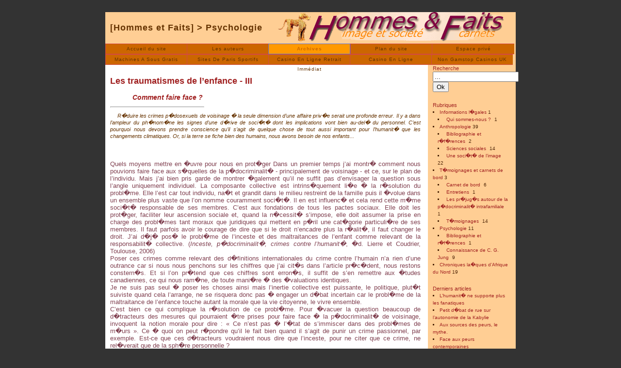

--- FILE ---
content_type: text/html; charset=utf-8
request_url: https://www.hommes-et-faits.com/Dial/spip_article152.html
body_size: 16804
content:
<!DOCTYPE html PUBLIC "-//W3C//DTD XHTML 1.0 Transitional//EN" "http://www.w3.org/TR/xhtml1/DTD/xhtml1-transitional.dtd"><html xmlns="http://www.w3.org/1999/xhtml" lang="fr"><head>
	<title>[Hommes et Faits] Les traumatismes de l&#39;enfance - III</title>
	<link rel="canonical" href="https://hommes-et-faits.com/Dial/spip_article152.html" />
	<!-- Balises META pour les moteurs de recherche -->
	<meta http-equiv="Content-Type" content="text/html; charset=iso-8859-1"/>
	<meta name="Description" content="Il y a dans l�ampleur du ph�nom�ne p�dosexuel les signes d�une d�rive de soci�t� dont les implications vont bien au-del� du personnel. nous devons prendre conscience qu�il s�agit de quelque chose de tout aussi important pour l�humanit� que les changements climatiques. Et si la terre se fiche bien des humains, nous avons besoin de nos enfants..."/>
	<meta name="Keywords" content=" inceste,p�dophilie,p�docriminalit�,Kieser l Baz, Serge Garde, Vincent Caux,traumatismes,pervers,narcissique,criminologie,AIVI,enfance en danger "/>
	<meta name="Author" content=" Illel Kieser �l Baz "/>	
	<style type="text/css" media="screen">@import "../Dial/maiis/styles/styles.css";</style>
	<style type="text/css" media="print">@import "../Dial/maiis/styles/impression.css";</style>
	<link rel="alternate" type="application/rss+xml" title="Syndiquer tout le site" href="../Dial/backend.html"/>
	<link rel="shortcut icon" type="image/gif" href="../Dial/maiis/images/icon.gif"/>
	<link rel="accueil" title="Retour � la page d&#39;accueil" href="/sommaire.php3"/>
<script type="text/javascript" src="../snap_shots.js"></script></head>

<!-- sur serveur http -->
<body id="articles">
<div id="page">
	<div id="entete">
		<a href="../Dial.html" title="Hommes et Faits">[Hommes et Faits]</a> &gt; <a href="../Dial/spip_rubrique5.html" title="Psychologie au sens large. Tout ce qu�il faut pour comprendre l��tre humain">Psychologie</a>
	</div>
<!-- fin entete -->	
	<div id="menu">
		<ul>
			<li id="menu_accueil"><a href="../Dial.html" title="Hommes et Faits">Accueil du site</a></li>
			<li id="menu_breves"><a href="../Dial/lesauteurs.html" title="Biographie des auteurs">Les auteurs</a></li>
			<li id="menu_articles"><a href="../index_0.html" title="Archives de l&#39;ancienne interface" target="_blank">Archives</a></li>
			<li id="menu_rubriques"><a href="../Dial/leplan.html" title="Plan g�n�ral du site">Plan du site</a></li>
			<li id="menu_espace_prive"><a href="../Dial/ecrire.html" title="Espace priv�">Espace privé</a></li>
		<li><a href="https://www.lagazette-dgi.com/">Machines A Sous Gratis</a></li><li><a href="https://www.cityscoot.eu/">Sites De Paris Sportifs</a></li><li><a href="https://www.infoenergie-occitanie.org/">Casino En Ligne Retrait Immédiat</a></li><li><a href="https://www.alliance-francaise-des-designers.org/">Casino En Ligne</a></li><li><a href="https://www.bapca.org.uk/">Non Gamstop Casinos UK</a></li></ul>
	</div><!-- fin menu -->
	<div id="contenu_principal">
		<div class="article">
			<h1><a href="../Dial/spip_article152.html">Les traumatismes de l’enfance - III</a></h1>
			<h2>Comment faire face ?</h2>
			<!--<h4>lundi 14 décembre 2009 par <a href="../Dial/auteur_id_auteur_7.html">Illel Kieser ’l Baz</a></h4>-->
			<hr width="30%" align="left"/>
			<div class="chapo">R�duire les crimes p�dosexuels de voisinage � la seule dimension d’une affaire priv�e serait une profonde erreur. Il y a dans l’ampleur du ph�nom�ne les signes d’une d�rive de soci�t� dont les implications vont bien au-del� du personnel. C’est pourquoi nous devons prendre conscience qu’il s’agit de quelque chose de tout aussi important pour l’humanit� que les changements climatiques. Or, si la terre se fiche bien des humains, nous avons besoin de nos enfants...</div>
			<div class="texte"><p class="spip"><br/><br/>
Quels moyens mettre en �uvre pour nous en prot�ger
Dans un premier temps j’ai montr� comment nous pouvions faire face aux s�quelles de la p�docriminalit� - principalement de voisinage - et ce, sur le plan de l’individu. Mais j’ai bien pris garde de montrer �galement qu’il ne suffit pas d’envisager la question sous l’angle uniquement individuel. La composante collective est intrins�quement li�e � la r�solution du probl�me. Elle l’est car tout individu, na�t et grandit dans le milieu restreint de la famille puis il �volue dans un ensemble plus vaste que l’on nomme couramment soci�t�. Il en est influenc� et cela rend cette m�me soci�t� responsable de ses membres. C’est aux fondations de tous les pactes sociaux. Elle doit les prot�ger, faciliter leur ascension sociale et, quand la n�cessit� s’impose, elle doit assumer la prise en charge des probl�mes tant moraux que juridiques qui mettent en p�ril une cat�gorie particuli�re de ses membres. Il faut parfois avoir le courage de dire que si le droit n’encadre plus la r�alit�, il faut changer le droit. J’ai d�j� pos� le probl�me de l’inceste et des maltraitances de l’enfant comme relevant de la responsabilit� collective. (<i class="spip">Inceste, p�docriminalit�, crimes contre l’humanit�</i>, �d. Lierre et Coudrier, Toulouse, 2006) 
<br/>
Poser ces crimes comme relevant des d�finitions internationales du crime contre l’humain n’a rien d’une outrance car si nous nous penchons sur les chiffres que j’ai cit�s dans l’article pr�c�dent, nous restons constern�s. Et si l’on pr�tend que ces chiffres sont erron�s, il suffit de s’en remettre aux �tudes canadiennes, ce qui nous ram�ne, de toute mani�re � des �valuations identiques.
<br/>
Je ne suis pas seul � poser les choses ainsi mais l’inertie collective est puissante, le politique, plut�t suiviste quand cela l’arrange, ne se risquera donc pas � engager un d�bat incertain car le probl�me de la maltraitance de l’enfance touche autant la morale que la vie citoyenne, le vivre ensemble.
<br/>
C’est bien ce qui complique la r�solution de ce probl�me. Pour �vacuer la question beaucoup de d�tracteurs des mesures qui pourraient �tre prises pour faire face � la p�docriminalit� de voisinage, invoquent la notion morale pour dire : « Ce n’est pas � l’�tat de s’immiscer dans des probl�mes de m�urs ». Ce � quoi on peut r�pondre qu’il le fait bien quand il s’agit de punir un crime passionnel, par exemple. Est-ce que ces d�tracteurs voudraient nous dire que l’inceste, pour ne citer que ce crime, ne rel�verait que de la sph�re personnelle ?
<br/>
Pr�cis�ment depuis deux ou trois si�cles les probl�mes d’inceste et de maltraitance de l’enfant se r�glaient en famille sous l’�gide du <i class="spip">Pater familias</i>...
<br/>
Peut-on, un instant consentir � voir qu’il s’agit l� d’un archa�sme indigne d’une soci�t� moderne.</p>
<h2>C — 1 — Du point de vue de la victime</h2>
Faire face � la p�docriminalit� c’est d’abord se placer du point de vue de la victime et du m�me coup faire l’inventaire des d�g�ts caus�s par cette criminalit�. S’en tenir aux chiffres et donn�es de la chancellerie pour situer le probl�me rel�ve de l’imposture et de l’escroquerie intellectuelle.<br/>
<p class="spip">Nous devons d�j� d�finir cliniquement ce que sont les pr�dations sexuelles, incestueuses et celles r�sultant d’un acte barbare ou des pulsions d’un pervers � l’aff�t.
<br/>
Les d�finitions actuelles qui reposent sur une distinction archa�que entre viol et attouchement sont totalement d�pass�es. Et ce n’est pas l’inscription r�cente de l’inceste comme crime qui changera les mentalit�s, car les mentalit�s, c�t� enqu�teur, c�t� juge voire c�t� expert demeurent ant�diluviennes. Elles masquent mal leur appartenance � l’id�e d’une <i class="spip">patria potesta</i>, cette supr�matie absolue du p�re sur l’ensemble de la famille. En apart�, il est inconcevable que l’on pose � une adolescente viol�e la question suivante : « comment �tais-tu habill�e ! » (Le tutoiement est de rigueur)<br/>
D’embl�e, � part quelques rares exceptions - des enqu�teurs remarquables, form�s et diligents — la parole de la victime est mise en question. La recherche de la preuve semble incontournable, preuve de l�sions physiques, bien entendu. Comme si la l�sion psychique �tait une illusion, un phantasme. � l’heure o� l’on introduit la r�alit� du harc�lement au travail, preuve qu’une l�sion psychique peut �tre prise en consid�ration, comment ignorer l’existence de l�sions � vie chez les victimes de p�docriminels ?<br/>
Il faut convenir que rares sont les cliniciens form�s au d�pistage des ces traces d’un traumatisme produit dans la petite enfance.
Premier pas � franchir : former des cliniciens, approfondir nos recherche et nos connaissance en victimologie.<br/><br/></p>
<p class="spip">Ce vide clinique ne doit pas emp�cher de faire un inventaire national des victimes d’inceste, de viol commis dans l’enfance par des proches.
On demeure constern� devant cette b�ance. Pas un sociologue n’a �t� assez influent pour imposer une enqu�te globale. A-t-on peur d’avance de la v�rit� qui �clatera au grand jour ?<br/><br/></p>
<p class="spip">Dans la perspective d’un approfondissement de nos connaissances en victimologie, il convient �galement de diff�rencier les diff�rents facteurs de toxicit� et de perversit� li�s � la p�docriminalit�. (J’y inclus la p�docriminalit� sur internet qui semble tant fasciner nos �diles)<br/><br/></p>
<p class="spip">Partant de ces premiers �l�ments de connaissance, il faudrait alors �tudier de pr�s l’impact � court et long terme de la toxicit� des traumatismes de l’enfance, �valuer le co�t social de cet impact. Je crois savoir qu’Aude Fievet a pos� les premiers �l�ments qui pourraient servir � cette �valuation. Je n’ai pas eu connaissance de ses travaux finalis�s.
<br/>
Enfin, sans nullement porter atteinte � notre fiert� nationale ou europ�enne, des missions aux USA et au Canada pourraient nous aider � rattraper le retard consid�rable en la mati�re : connaissance de la victime et de ses besoins, connaissance des p�docriminels et de leurs modes op�ratoires. Notre sentiment primaire antiam�ricain constitue certes un frein consid�rable mais n’est-il pas temps de voir les choses autrement ?</p>
<h2>C — 2 — Du point de vue du pr�dateur</h2>
Bri�vement, dire qu’en criminologie, nous connaissons mal la personnalit� des pr�dateurs p�dosexuels de voisinage. M�me sur continent Nord-am�ricain, il n’existe pas r�ellement d’�tude approfondie qui nous permette d’approcher ces personnalit�s complexes.
En France, il nous manque d�j� la possibilit� d’acc�s aux personnes d�j� condamn�es. Ce vide laisse trop souvent la place � des rumeurs et � des pr�jug�s qui sont pr�judiciables � la cause des victimes. En effet, si nous avons connaissance de la personnalit� et du mode op�ratoire du pr�dateur il nous est plus facile de rendre cr�dible des t�moignages de victimes. L’agir des ces personnalit�s est si bien adapt� aux circonstances qu’il parvient � duper les experts et, par suite, les juges eux-m�mes.<br/>
(J’ai apport� une contribution � la connaissance des pr�dateurs p�dosexuels. On en retrouvera les premiers �l�ments dans deux articles : <br/>
<a href="http://is.gd/58N23" class="spip_out"><i class="spip">Les pr�dateurs sexuels, typologie et classement</i></a>, http://is.gd/58N23 et
<a href="http://is.gd/58N7o" class="spip_out"><i class="spip">Psychopathe, narcissique, d�sordre de la personnalit� et troubles de l’identit� sexuelle, quelques mises au point</i></a>, http://is.gd/58N7o)
<br/><br/>
Nous devons aussi engager des recherches pour jeter les bases d’une pr�vention de la criminalit� p�dosexuelle, � sa source. C’est dans la fin de l’enfance et au d�but de l’adolescence que se fixent les �l�ments qui se traduiront plus tard par des passages � l’acte � la malfaisance certaine. Nous ne savons rien ou presque de ce monde, celui au sein duquel, dans le secret des fantasmes de quelques adolescents, vont prendre forme des pulsions criminelles, alors que chez d’autres rien ne se passera. <br/>
Si nous entreprenons des actions de pr�vention aupr�s des parents et des enfants, celles-ci doivent s’articuler � des actions identiques, en amont, qui permettraient � de jeunes adolescents de faire face � des fantasmes inqui�tants. (L’existence, en soi, de fantasmes p�dosexuels n’est pas signe d’une tendance du m�me nom, la r�alit� psychique est plus complexe)<br/>
La pr�vention qui consisterait uniquement � mettre en garde les enfants contre les pr�dations, sur Internet, � l’�cole ou en famille, loin de s’av�rer pertinente � court terme, peut devenir contre performante car elle pourrait accentuer le sentiment d’ins�curit�, lequel est d�j� un fait marquant de nos soci�t�s.<br/>
Peut-on transmettre ce sentiment d’ins�curit� globale � nos enfants ?
De m�me, comment faire quand le pr�dateur est lui-m�me aux avant postes, � surveiller toutes les informations qui viendraient perturber le contr�le qu’il exerce sur son entourage ?<br/>
Je ne dis pas que ces actions sont vaines. Elles le seraient si elles n’�taient pas compl�t�es par des actions, en amont, aupr�s des criminels eux-m�mes mais aussi, l� ou naissent les comportements criminels.<br/>
Mais comment faire quand la tendance g�n�rale est de d�pister les comportements criminels au plus t�t. D�s la maternelle, pour certains ?
Sortir de la rumeur et combattre les pr�jug�s sur des bases solides serait un premier pas.<br/>
D�licat �quilibre � tenir entre n�cessit� sociale et �thique fondamentale. C’est pourquoi la cr�ation d’une instance nationale charg�e de veiller au juste respect de nos valeurs fondamentales.
<h2>C — 3 — Faire face collectivement</h2>
<p class="spip">Quand un aspect particulier de la vie sociale est ignor�e des politiques, il se trouve toujours des individus engag�s pour cr�er des instances de revendication ou des groupes de pression afin de forcer la prise de conscience n�cessaire � un changement d’attitude collective voire induire un changement de m�urs.<br/>
L’exemple m�me de la prise de conscience des bouleversements climatiques � venir en est un mod�le. Il aura fallu plus 40 ans de revendications et de pression pour que le probl�me fasse l’objet d’un vaste d�bat. Et, qui dit d�bat, dit aussi diffusion au pr�alable d’une information fiable.<br/>
L’inertie collective ne repose pas sur une soi disant indiff�rence du public — c’est un pr�jug� f�roce — mais sur l’indiff�rence m�me des intellectuels et des �lites politiques...<br/>
C’est pourquoi les associations de victimes constituent, pour l’instant, la seule force susceptible de cr�er un mouvement d’opinion. Mais on peut se demander s’il cela doit s’installer comme pr�sence permanente.
<br/><br/><br/>
<strong class="spip">Mouvements populaires et associations de victimes</strong>
<br/>
<i class="spip">Marche Blanche</i> est le nom d’un mouvement de protestation n� � la suite de l’Affaire Dutroux en Belgique et suite � l’arrestation de plusieurs p�docriminels. Ce mouvement populaire spontan� a rassembl� plus de 300 000 personnes � Bruxelles en octobre 1996 lors d’une Marche Blanche pour protester contre l’inertie des pouvoirs publics et les silences douteux de la justice face aux crimes p�dosexuels.
Le mouvement — comme souvent en pareil cas — s’est institutionnalis� et a donn� naissance � des associations du m�me nom, en Suisse notamment, plus tard d’autres associations de victimes ont vu le jour, souvent gr�ce � des initiatives individuelles. Certaines se sont fait conna�tre au plan national, d’autres, plus discr�tes, se sont ancr�es localement d’autres, enfin ont disparu. En France, AIVI (2000, Association Internationale des Victimes d’Inceste), et IED (2001, Innocence en Danger) s’imposent comme des leaders de la d�fense des victimes d’inceste, pour la premi�re, de l’enfance en danger en g�naral pour la seconde. Ce sont des associations g�n�ralistes qui peuvent accorder une sorte de franchise � des clubs locaux pour des actes ponctuels ou qui cherchent � en cr�er pour d�multiplier leur capacit� d’information et d’impact aupr�s du public et il s’agit, le plus souvent de ce deuxi�me type de d�l�gation. Dans un paysage plut�t d�sert, leur capacit� de pression sur les pouvoirs publics et sur des �lus, les promeut au rang de porte parole des victimes. Cependant leur volont� h�g�monique — quasi naturelle car reposant sur une absence de concurrence — finira par poser probl�me � un moment ou � un autre.
<br/><br/>
On peut citer aussi L’INAVEM qui, depuis 20 ans, contribue � la reconnaissance des droits des victimes. Il s’agit d�j� d’une f�d�ration de professionnels, fort bien structur�e, document�e et qui offre des services gratuits. Ce pourrait �tre un premier mod�le f�d�ratif ou de mutualisation de moyens dont la vocation serait de diffuser une information aupr�s des victimes ou des proches.<br/>
Enfin la Fondation Princesses de Cro� et Massimo Lancellotti, cr��e en 2001 s’est donn�e pour but premier de prot�ger les droits des enfants et des parents, notamment dans le cadre de la p�docriminalit� organis�e, sectaire ou intra-familiale et la traite d’enfants ; des enl�vements parentaux o� par des tiers et des enfants plac�s en institutions publiques.<br/>
<br/>
En France donc, le r�seau d’associations de victimes de maltraitance est peu dense, disparate dans ses moyens et ses objectifs. La plupart des associations n�es dans la foul�e de la Marche Blanche demeurent impr�gn�es par ce mouvement l�gitime de col�re et de revendication. Depuis, les parlementaires, les politiques, les acteurs de la justice ont peu � peu int�gr� cette dimension de lutte et, globalement, se sont recroquevill�s sur des positions conservatrices, tout en se cachant derri�re un discours r�cup�rateur et manipulateur. Cette tendance est assez commune en Europe de l’Ouest, m�me si L’Espagne, la Suisse et les pays scandinaves d�veloppent actuellement de r�els moyens pour faire face au probl�me pos� par les maltraitances conjugales et les maltraitances de l’enfant.
<br/>
L’�volution globale des soci�t�s europ�ennes contraint � une d�centralisation des moyens de pr�vention et de lutte — c’est valable pour tout le champ culturel et social. Les associations locales, proches du terrain sont bien plus � m�me de faire face � une demande de proximit� forc�ment individuelle et singuli�re, que des associations nationales dont le fonctionnement, qui repose sur le b�n�volat, ne peut offrir la qualit� d’accueil requise pour les victimes. Par contre, ces derni�res d�veloppent la puissance n�cessaire pour devenir des groupes de pression efficaces. Les associations locales doivent, par contre, garder et d�velopper la ma�trise de l’accueil et du soutien aux victimes. Mais ces derni�res devront, � un moment ou � un autre, se f�d�rer pour se prot�ger des al�as et des pressions financi�res ou politiques al�atoires et impr�visibles.
<br/>
Quant aux administrations territoriales et � l’�tat, il faudra bien � un moment ou � un autre qu’ils s’impliquent dans des actions g�n�rales de pr�vention, de lutte et d’accueil des victimes, d’�ducation et d’information aupr�s du public. Or, pour l’instant, nous constatons surtout des gesticulations qui, le plus souvent, pour des mobiles �lectoraux, instrumentalisent la souffrance et l’attente des victimes, sans v�ritablement d�bloquer les moyens de mise en �uvre n�cessaires ni permettre l’application correcte des lois et r�glements �dict�s sans ordre ni concertation. Entre les d�clarations de bonnes intentions d’un pouvoir qui agit dans la h�te de l’actualit� et le terrain, la d�calage est saisissant. Enqu�tes b�cl�es, longues, des d�cisions de justice aberrantes, des auxiliaires de justice bien plus habitu�s � encadrer des d�linquants que des petites victimes, des experts manipul�s par ceux-l� m�me qui devraient rendre des compte...
<br/><br/></p>
<h3>Les besoins au plan national</h3>
<p class="spip">Il manque, sur le territoire fran�ais une instance de r�gulation et de coordination. Ce pourrait �tre le r�le d’un Commissariat g�n�ral de surveillance des violences domestiques et des violences faites � l’enfant, au fonctionnement ind�pendant, dont le but serait, dans un premier temps, de faire l’inventaire des besoins : enqu�te sur l’ampleur des m�faits de cette d�linquance masqu�e, besoins des victimes, formations des acteurs, etc. — il est inconcevable que cela n’ait jamais �t� entrepris. Faire ensuite l’inventaire des ressources existantes pour, ensuite, proposer des solutions � court, moyen et long terme tant au point de vue de l’�ducation, de la sant�, de la s�curit� et de la formation des personnels sp�cialis�s. Cette instance aurait comp�tence aupr�s de plusieurs minist�res et r�unirait, de mani�re coll�giale et paritaire, des professionnels, des repr�sentants minist�riels et des repr�sentants de victimes. La mobilit�, l’ajustement des m�thodes et l’ouverture vers la recherche pourrait reposer sur des �tats g�n�raux r�unis p�riodiquement, facilitant ainsi la rencontre des acteurs du secteur et largement ouverts � la soci�t� civile, pas seulement � quelques sp�cialistes autoproclam�s.<br/>
Dispositif � plusieurs �tages et � plusieurs vis�es, complexe mais seul susceptible de mettre un terme � la confusion en dentelle du moment, qui pourra harmoniser les modes d’approche du probl�me sous tous ses aspects mais �galement servir d’instrument de vigilance �thique et de plateforme internationale car le probl�me des r�seaux de p�doprostitution impose une collaboration internationale, un engagement de tous les �tats qui ont sign� la D�claration des Droits de l’Enfant, �dict�e le 20 novembre 2009 par les Nations Unies.
<br/><br/></p>
<h3>Les besoins professionnels</h3>
<br/>
J’ai d�j� insist� sur la n�cessaire formation des cliniciens � une approche diff�renci�e, sensible et fond�e sur la pratique, non sur des th�ories pr�alables. Il n’en n’existe de toute mani�re aucune qui nous permette d’encadrer la question.<br/>
Psychiatres et psychologues doivent recevoir une formation moins technique pour les premiers, moins intellectuelle et th�orique pour les seconds.<br/>
Si le monde du handicap mental — exemple des structures d’accueil des handicap�s mentaux — demeure confin� dans les limites de la clinique psychopathologique, et des acteurs sociaux sp�cialis�s, il n’en va pas de m�me pour toutes les personnes qui ont subi un traumatisme puissant durant leur enfance.<br/>
<p class="spip">La pr�dation p�dosexuelle met en pr�sence plusieurs acteurs, les psychiatres et les psychologues, naturellement mais, en amont, nous allons rencontrer les policiers ou gendarmes, les juges et les avocats, puis, en suppl�tifs, des �ducateurs ou assistants sociaux.
<br/>
Chacun, � son niveau, ne peut approcher le probl�me de la pr�dation p�dosexuelle s’il n’est solidement form� au pr�alable, s’il ne ma�trise pas les outils sp�cifiques qu’impose cette criminalit� dont les auteurs appartiennent � toutes les couches de la soci�t�, dont les auteurs nous touchent de pr�s, qui peuvent �tre nos coll�gues, nos amis...
J’ai soulign� plus haut combien la connaissance de cette criminalit� �tait n�cessaire pour comprendre l’�cheveau dans lequel la victime est emprisonn�e. La connaissance de ce type particulier de criminel, s’impose autant que la connaissance de la victime.
<br/><br/>
Concernant le maillage d’un territoire et son organisation, j’ai pu constater au Canada et aux USA combien l’existence de structures locales tr�s sp�cialis�es et implant�es dans chaque ville ou chaque quartier, rendait possible la lutte et la pr�vention contre ce fl�au.
Autre point singulier, si en Europe, la collaboration entre acteurs sociaux priv�s et enqu�teurs ou juges est exceptionnelle, notamment en mati�re de p�docriminalit� de voisinage, il n’en va pas de m�me dans ces pays. En effet, policiers ou acteurs sociaux de ces structures, CAVAC ou autres, peuvent, de mani�re non diff�renci�e, entreprendre toutes les actions cons�cutives � un premier signalement et engager ce qui pourrait s’appeler une enqu�te pr�liminaire avant d’en rendre compte au Procureur de la Reine.
<br/>
Le policier adopte un mode de fonctionnement proche de l’�ducateur, l’�ducateur se dote d’outils d’investigations de type policier.
Exceptionnelle pour certains acteurs sociaux mais, pour reprendre l’exemple de l’UNAPEI, cette pratique fait partie des standards, notamment dans la relation entre parents d’enfants handicap�s mentaux, associations et instances judiciaires, preuve que tout est possible si l’on veut bien avoir le courage d’initier un d�bat qui engage tous les partenaires, lequel pourrait d�boucher, � terme, sur des actions concert�es, coh�rentes et efficaces. 
<br/>
Si les �lus et l’�tat ne prennent pas leurs responsabilit�s, ce sont des structures comme celles de l’UNAPEI qui verront le jour et dont l’influence modifiera consid�rablement le tissu social fran�ais. N’oublions pas, en effet, que la question de la p�docriminalit� de voisinage trouve sa source dans des attitudes qui, si elles paraissent banales dans leur forme visibles — la fess�e par exemple — peuvent s’amplifier et prendre des allures de fl�au social si rien n’est fait pour endiguer cette d�mesure morale.
<br/>
Il ne s’agit pas seulement d’un probl�me m�canique de handicap n�vrotique.
<br/><br/></p>
<h3>L’incontournable n�cessit� d’implantations locales</h3>
<br/>
Si les associations g�n�ralistes ont un r�le � jouer au plan national, et si leur diversit� peut �tre un atout, la mutualisation de leurs moyens, de leurs outils et/ou la syndicalisation des instances s’av�reront n�cessaires pour gagner en efficacit� d�s qu’il s’agira d’exercer une pression d’envergure sur une instance nationale ou europ�enne. L’�tude des groupes de pression anciens — plus de 20 ans de pr�sence — le montre bien, dans tous les domaines.
<br/>
Par contre, au plan local, sur le terrain, leur taille les rend presque inop�rantes, moins efficaces et, surtout, trop distantes des besoins sp�cifiques des usagers �ventuels.
<br/><br/><br/>
<strong class="spip">Des exemples � �tudier</strong><br/><br/>
Depuis la fin de la guerre, en France un groupement d’associations locales ou de simples cr�ations de particuliers engag�s, l’UNAPEI, Union Nationale des Associations de Parents et Amis des Personnes Handicap�es Mentales, est un vaste organisme qui regroupe et f�d�re. Elle coordonne des actions de formation, elle harmonise des m�thodes gestion autant que des modes th�rapeutiques. Elle permet des �changes entre tous les partenaires concern�s par le probl�me du handicap mental. Sa puissance r�sulte, non pas du charisme d’une seul, mais d’un ordre dans le respect des diversit�s de m�thode, d’approche et de soins. D�s sa cr�ation elle est n�e de la simple volont� de quelques uns d’unir leurs efforts pour faire face aux besoins multiples g�n�r�s par le handicap mental qui �tait ignor� des pouvoirs publics. On se contentait d’enfermer les handicap�s mentaux dans des hospices sp�cialis�s et la th�rapie consistait surtout � les parquer et � �viter les comportements trop turbulents. Il n’�tait pas m�me question d’ins�rer les « arri�r�s mentaux » dans la soci�t�.
<br/>
La puissance de ce regroupement a permis de faciliter l’�volution de mentalit� face au handicap mental. Il a permis � de nombreux cliniciens - psychiatres et psychologues - de mieux appr�hender le handicap mental et, par cons�quent, gr�ce � une approche diff�renci�e de proposer aux handicap�s des structures de soins plus humaines et, pour beaucoup, de faciliter une insertion professionnelle qui all�ge la vie des familles tout en donnant � ces personnes la dignit� qu’elles n’auraient pas autrement.
<br/>
La premi�re association de parents date de 1948, le premier IMP s’est ouvert en 1950, la f�d�ration UNAPEI, sous sa forme actuelle na�tra en 1960. Dans la m�me ann�e, s’ouvrira le premier CAT (Centre d’aide par le travail) qui signe un v�ritable aboutissement dans la r�habilitation des handicap�s mentaux...
<br/>
Plus proches de nous, Sidaction et le T�l�thon, fruits d’initiatives priv�es, repr�sentent, chacun � sa mani�re un mod�le de mobilisation populaire qui a permis d’attirer l’attention du public sur des pathologies n�glig�es par la puissance publique. Ces initiatives ont permis aux simples particuliers de rencontrer des chercheurs et de les engager dans leur cause. En retour ces chercheurs ont b�n�fici� du soutien du public, ce qui, pour nombre d’entre eux, les a sortis de l’anonymat dans lequel ils se trouvaient...<br/>
Le premier T�l�thon am�ricain a vu le jour en 1954, en France, le premier a �t� produit en 1987. 20 ans apr�s, o� en sommes-nous ?
Tirer les le�ons de ces exp�riences, en explorer tous les ressorts, les m�thodes, les proc�dures, voil� ce qui pourrait inspirer ceux qui sont engag�s dans la d�fense de l’enfance en danger.
<br/>
<hr/>
Sur le m�me sujet :
<p class="spip"><strong class="spip">Les traumatismes de l’enfance</strong></p>
<p class="spip"><a href="../Dial/spip_article150.html" class="spip_out"><i class="spip">I - Approche g�n�rale</i></a></p>
<p class="spip"><a href="../Dial/spip_article151.html" class="spip_out"><i class="spip">II - Comment r�parer</i></a></p>
<p class="spip"><a href="../Dial/spip_article152.html" class="spip_out"><i class="spip">III - Comment faire face</i></a></p>
<p class="spip">============</p>
<p class="spip"><a href="../Dial/spip_article43.html" class="spip_out"><i class="spip">La marque de l’inceste</i></a></p>
<p class="spip"><a href="Dial/spip_article141.html" class="spip_out"><i class="spip">Les pr�jug�s autour de la p�docriminalit� intrafamiliale</i></a></p>
<p class="spip"><a href="../Dial/spip_article88.html" class="spip_out"><i class="spip">Enfance viol�e, maturit� vol�e</i></a></p>
<p class="spip"><a href="../Dial/spip_article144.html" class="spip_out"><i class="spip">Psychopathe, narcissique, d�sordre de la personnalit� et troubles de l’identit� sexuelle
Quelques mises au point</i></a></p>
<p class="spip"><a href="../Dial/spip_article112.html" class="spip_out"><i class="spip">Les pr�dateurs p�dosexuels - Typologie et classement</i></a></p>
<p class="spip"><a href="../Dial/spip_article142.html" class="spip_out"><i class="spip">Le crime d’inceste et sa p�nalisation au regard du droit</i></a></p>
<p class="spip">==================<br/><br/>
<strong class="spip">T�moignages</strong></p>
<p class="spip"><a href="../Dial/spip_article13.html" class="spip_out"><i class="spip">Inexistence</i></a></p>
<p class="spip"><a href="../Dial/spip_article16.html" class="spip_out"><i class="spip">Qu’est-ce qu’un p�re ?</i></a></p>
<p class="spip"><a href="../Dial/spip_article15.html" class="spip_out"><i class="spip">Tentative noir et blanc de description d’un vivant</i></a>
<br/>
<a href="http://www.lepost.fr/article/2009/06/18/1582898_le-chemin-de-croix-d-une-maman_1_0_1.html" class="spip_out"><i class="spip">Le chemin de croix d’une maman</i></a>
==================<br/><br/><br/><br/>
<strong class="spip">Sur le Post</strong>
<br/>
<a href="http://www.lepost.fr/article/2009/11/01/1769870_de-la-vengeance-et-de-la-justice.html" class="spip_out"><i class="spip">De la vengeance � la justice</i></a></p>
<p class="spip"><a href="http://www.lepost.fr/article/2008/09/25/1272641_si-on-en-parlait_1_0_1.html" class="spip_out"><i class="spip">Si on en parlait ?</i></a></p>
<p class="spip"><a href="http://www.lepost.fr/article/2008/11/18/1329552_le-viol-une-arme-de-maintien-de-l-ordre_1_0_1.html" class="spip_out"><i class="spip">Le viol une arme de maintien de l’ordre</i> </a></p>
<p class="spip"><a href="http://www.lepost.fr/article/2009/03/01/1440423_la-justice-reparatrice-une-illusion_1_0_1.html" class="spip_out"><i class="spip">La justice r�paratrice, une illusion ? </i></a></p>
<p class="spip"><a href="http://www.lepost.fr/article/2009/04/13/1494739_penalisation-de-l-inceste-illusions-et-impostures_1_0_1.html" class="spip_out"><i class="spip">P�nalisation de l’inceste, illusions et impostures</i></a></p>
<p class="spip"><a href="http://www.lepost.fr/article/2009/05/13/1533840_maltraitance-l-enfer-ou-la-raison_1_0_1.html" class="spip_out"><i class="spip">Maltraitance, l’enfer ou la raison</i></a></p>
<p class="spip"><a href="http://www.lepost.fr/article/2009/06/05/1565579_confusion-de-la-pensee-et-societe-de-predation_1_0_1.html" class="spip_out"><i class="spip">Confusion de la pens�e et soci�t� de pr�dation</i></a>
<br/><br/><br/>
<strong class="spip">Des questions sur la psychoth�rapie et la m�moire</strong>
<br/>
<a href="http://www.lepost.fr/article/2009/06/27/1596199_aucune-therapie-ne-serait-possible_1_0_1.html" class="spip_out"><i class="spip">Aucune th�rapie ne serait possible</i></a></p>
<p class="spip"><a href="http://www.lepost.fr/article/2009/08/13/1656418_questions-sur-la-psychotherapie-et-la-memoire_1_0_1.html" class="spip_out"><i class="spip">Questions sur la psychoth�rapie et la m�moire</i></a></p></div>
			<div class="documents_joints">
			</div><!-- fin documents_joints -->
			<div class="biographie">
				<!--<h4><a href="../Dial/auteur_id_auteur_7.html">Illel Kieser ’l Baz</a></h4>-->
			<h4>décembre 2009 par <a href="../Dial/auteur_id_auteur_7.html">Illel Kieser ’l Baz</a></h4>
				<!--<p><p class="spip">Illel Kieser-�l Baz est n� en Alg�rie en 1947. Il passe toute son enfance dans les montagnes kabyles. En 62, le contexte politique l’oblige � s’exiler en France. Son enfance au carrefour de deux cultures, l’europ�enne et l’africaine, le poussera � �tablir des comparaisons entre diff�rents syst�mes de repr�sentation, et � d�velopper une r�flexion sur les croyances et les id�ologies.
Apr�s des �tudes d’ing�nieur, il obtient le dipl�me de psychologue clinicien et un DEA en Sciences Sociales sur la vie de Jeanne d’Arc. Parall�lement, il monte avec Wolinsky, G�b�, F. Schott-Billman, G. Clavreuil, ... une revue litt�raire, L’enveloppe bleue. Il �crit pour le th��tre, intervient comme com�dien et metteur en sc�ne. Il cr�e ou produit un grand nombre de spectacles, avec Higelin, Areski, Fontaine, Arestrup.</p>
<p class="spip">D�s 82, il cr�e un Institut de Recherche et de Formation en Anthropologie (FaLAP) dont les travaux portent sur les soci�t�s contemporaines.Il intervient dans de nombreux congr�s et colloques. Il participe au groupe de recherche trans-universitaire et trans-disciplinaire europ�en Europa Mater, qui travaille sur la constitution de l’identit� europ�enne.
De 1985 � 1992, il est directeur de la publication de la revue : Conscience de, anthropologie, philosophie, �tude des cultures et des mentalit�s, et en 1983, directeur g�n�ral de la maison d’�dition en sciences humaines Lierre &amp; Coudrier Editeur.</p>
<p class="spip">Sa recherche actuelle porte sur les id�ologies souterraines de l’Occident contemporain, et sur la fa�on dont le "religieux" continue � y �tre op�rant.</p>
<p class="spip">Actuellement, plusieurs s�jours au Canada (Qu�bec) et aux USA pour y recenser, �valuer et rapporter les mesures sociales, psychologiques et juridiques relatives aux crimes sexuels commis sur les enfants.</p>
<p class="spip">Une abondante documentation est en cours d’�laboration suite � ces enqu�tes.</p></p> -->
			</div><!-- pas de biographie -->
<hr width="20%" align="left"/>
<h3>Notes :</h3>
			<!-- ancien emplacement auteur-->
			<div class="ps">Au long de ces expos�s, je n’ai �voqu� ni la p�docriminalit� sur Internet ni l’esclavage des enfants � des fins �conomiques, ni la traite des enfants � des fins de prostitution, ni les enl�vements d’enfants pour servir des r�seaux internationaux - certains sur nos territoires si bien s�curis�s. Ce sont autant d’expressions d’un ph�nom�ne qui s’amplifie, d’une grave d�rive du sens m�me de la vie. J’y reviendrai dans d’autres articles.</div>
		</div><div style="text-align:center"><h2>Best of the web</h2><ul style="list-style:none;padding-left:0"><li><a href="https://www.hibruno.com/">Casino En Ligne</a></li><li><a href="https://www.isorg.fr/">Casino En Ligne</a></li><li><a href="https://thouarsetmoi.fr/">Paris Sportif Crypto</a></li><li><a href="https://www.datchamandala.net/">Meilleur Site Casino Live</a></li><li><a href="https://www.2hdp.fr/">Meilleur Casino En Ligne</a></li><li><a href="https://www.aptic.fr/">Casino En Ligne France Légal</a></li><li><a href="https://www.photo-arago.fr/">Casino En Ligne</a></li><li><a href="https://2022nda.fr/">Meilleur Casino En Ligne</a></li><li><a href="https://www.clown-bar-paris.fr/">Meilleur Casino En Ligne 2025</a></li><li><a href="https://www.foyersrurauxpaca.org/">Meilleur Casino En Ligne 2025</a></li><li><a href="https://datchamandala.net/">Meilleur Casino En Ligne</a></li><li><a href="https://www.financeresponsable.org/">Nouveau Jeu Casino En Ligne</a></li><li><a href="https://doucefrance-lefilm.fr/">Meilleur Casino En Ligne Français</a></li><li><a href="https://placedumarche.fr/">Meilleur Casino En Ligne</a></li><li><a href="https://uic.fr/">Casino En Ligne Fiable</a></li><li><a href="https://transition-one.fr/">Meilleur Casino En Ligne</a></li><li><a href="https://eutmmali.eu/">Casino En Ligne France</a></li><li><a href="https://www.open-diplomacy.eu/">Meilleur Casino En Ligne Avis</a></li><li><a href="https://vpah-auvergne-rhone-alpes.fr/">Nouveau Casino En Ligne Francais</a></li><li><a href="https://www.placedumarche.fr/">Casino En Ligne France</a></li><li><a href="https://www.asyncron.fr/">Jeu Sweet Bonanza Avis</a></li><li><a href="https://www.sondages-en-france.fr/">Parier Sur Ufc</a></li><li><a href="https://laforgecollective.fr/">Casino En Ligne</a></li><li><a href="https://www.afep-asso.fr/">Meilleur Casino En Ligne Français</a></li><li><a href="https://thegoodhub.com/">Meilleur Casino En Ligne 2026</a></li><li><a href="https://edp-dentaire.fr/">Casino En Ligne France Légal</a></li><li><a href="https://www.vegan-france.fr/">Nouveau Casino En Ligne Francais</a></li><li><a href="https://www.lesucre.com/">Bonus Sans Dépôt Nouveau Casino</a></li><li><a href="https://www.pontdarc-ardeche.fr/">Meilleur Casino En Ligne</a></li><li><a href="https://www.champigny94.fr/">Casino En Ligne</a></li><li><a href="https://www.batiment-numerique.fr/">Meilleur Casino En Ligne</a></li><li><a href="https://www.instantsbenevoles.fr/">Casino En Ligne Français 2026</a></li><li><a href="https://minisites-charte.fr/">Casino Online France</a></li></ul></div><!-- fin article -->		
		<div class="forum">			
			<a name="forum" href="/">Répondre à cet article</a>
		</div><!-- fin forum -->
	</div><!-- fin contenu_principal -->
	<div id="barre_laterale">		
				<div class="element">
			<h1>Recherche</h1>
			<div class="formulaire_spip formulaire_recherche">
<a name="formulaire_recherche" id="formulaire_recherche"></a>
<form action="../Dial/spip_page_recherche.html" method="get">
<input name="page" value="recherche" type="hidden"/>
	<input type="text" class="forml" name="recherche" id="q" value="..." onfocus="this.value=&#39;&#39;;"/>
	<input type="submit" class="bouton" value="Ok"/>
</form>
</div>		</div><!-- fin element -->
		<div class="element">
			<h1>Rubriques</h1>
			<ul>
				<li><strong><a href="../Dial/spip_rubrique1.html" title="Les information l�gales et techniques.">Informations l�gales</a></strong> 1</li>
					<ul>
						<li><a class="menu-item" href="../Dial/spip_rubrique14.html" title="Tout ce que vous voulez savoir sur l&#39;administration du site">Qui sommes-nous ?</a> 1</li>
					</ul>
				<li><strong><a href="../Dial/spip_rubrique2.html" title="L&#39;anthropologie con�ue comme connaissance globale de l&#39;�tre humain.">Anthropologie</a></strong> 39</li>
					<ul>
						<li><a class="menu-item" href="../Dial/spip_rubrique10.html" title="Des r�f�rences, un fond documentaire que vous pouvez enrichir de vos lectures critiques mais aussi en y reportant vos bibliographies par th�me.">Bibliographie et r�f�rences</a> 2</li>
						<li><a class="menu-item" href="../Dial/spip_rubrique3.html" title="Le rapport du collectif � l&#39;individuel">Sciences sociales</a> 14</li>
						<li><a class="menu-item" href="../Dial/spip_rubrique8.html">Une soci�t� de l’image</a> 22</li>
					</ul>
				<li><strong><a href="../Dial/spip_rubrique4.html" title="Ce sont les �l�ments essentiels � toute compr�hension de l&#39;�tre humain.">T�moignages et carnets de bord</a></strong> 3</li>
					<ul>
						<li><a class="menu-item" href="../Dial/spip_rubrique12.html" title="Les carnets de voyages de quelques wagabonds qui, quelque soit leur m�tier et leur but, parcourent le monde et la vie pour nous en rapporter quelques fragments.">Carnet de bord</a> 6</li>
						<li><a class="menu-item" href="../Dial/spip_rubrique7.html" title="Nous y rencontrerons des personnes, des groupes pour dialoguer, photographier nos mondes int�rieurs.">Entretiens</a> 1</li>
						<li><a class="menu-item" href="../Dial/spip_rubrique16.html" title="Pr�parer un rapport sur les pr�jug�s autour de la p�docriminalit� intrafamiliale">Les pr�jug�s autour de la p�docriminalit� intrafamiliale</a> 1</li>
						<li><a class="menu-item" href="../Dial/spip_rubrique13.html" title="Des r�cits surprenants, parfois heureux, parfois dramatiques mais toujours proches de nous...">T�moignages</a> 14</li>
					</ul>
				<li><strong><a href="../Dial/spip_rubrique5.html" title="Psychologie au sens large. Tout ce qu&#39;il faut pour comprendre l&#39;�tre humain">Psychologie</a></strong> 11</li>
					<ul>
						<li><a class="menu-item" href="../Dial/spip_rubrique9.html" title="Des r�f�rences, un fond documentaire que vous pouvez enrichir de vos lectures critiques mais aussi en y reportant vos bibliographies par th�me.">Bibliographie et r�f�rences</a> 1</li>
						<li><a class="menu-item" href="../Dial/spip_rubrique11.html" title="Une rubrique consacr�e � la connaissance de la psychologie analytique, � C. G. Jung et � certains de ses succeseurs.
La publication de ces articles r�pond � une n�cessit� d&#39;information mais les avis exprim�s ne sauraient engager que les auteurs.">Connaissance de C. G. Jung</a> 9</li>
					</ul>
				<li><strong><a href="../Dial/spip_rubrique15.html">Chroniques la�ques d’Afrique du Nord</a></strong> 19</li>
			</ul>
		</div><!-- fin element -->
		<div class="element">
			<h1>Derniers articles</h1>
			<ul>
				<li><a href="../Dial/spip_article157.html">L’humanit� ne supporte plus les fanatiques</a></li>
				<li><a href="../Dial/spip_article156.html">Petit d�bat de rue sur l’autonomie de la Kabylie</a></li>
				<li><a href="../Dial/spip_article155.html">Aux sources des peurs, le mythe.</a></li>
				<li><a href="../Dial/spip_article154.html">Face aux peurs contemporaines</a></li>
				<li><a href="../Dial/spip_article153.html">Les peurs contemporaines</a></li>
			</ul>
		</div><!-- fin element -->
		<div class="element">
			<h1>Articles les plus populaires</h1>
			<ul>
				<li><a href="../Dial/spip_article20.html">Les ambitions d’une caisse populaire dans un village du Burkina Faso</a> (100)</li>
				<li><a href="../Dial/spip_article150.html">Les traumatismes de l’enfance - I</a> (100)</li>
				<li><a href="../Dial/spip_article157.html">L’humanit� ne supporte plus les fanatiques</a> (100)</li>
				<li><a href="Dial/spip_article147.html">Le sexe, la femme, le mariage, le divorce, le pur, l’impur</a> (73)</li>
				<li><a href="../Dial/spip_article144.html">Psychopathe, narcissique, d�sordre de la personnalit� et troubles de l’identit� sexuelle</a> (71)</li>
			</ul>
		</div><!-- fin element -->
		<div class="element">
			<h1>Derniers commentaires</h1>
			<ul>
					<li>
					<a href="../Dial/spip_article150.html#forum262">
					Les traumatismes de l’enfance - I</a><br/>
					<i> Par Marit�e, 15 janvier</i>
					</li>
					<li>
					<a href="../Dial/spip_article150.html#forum261">
					Les traumatismes de l’enfance - I</a><br/>
					<i> Par Webma�tre, 15 janvier</i>
					</li>
					<li>
					<a href="../Dial/spip_article150.html#forum260">
					Les traumatismes de l’enfance - I</a><br/>
					<i> Par Marit�e, 14 janvier</i>
					</li>
					<li>
					<a href="../Dial/spip_article117.html#forum129">
					Yasmine, la jeune kabyle qui r�ve de faire danser tout Londres</a><br/>
					<i> Par Webma�tre, Septembre 2008</i>
					</li>
					<li>
					<a href="../Dial/spip_article117.html#forum128">
					Yasmine, la jeune kabyle qui r�ve de faire danser tout Londres</a><br/>
					<i> Par ouali nacer eddine , Septembre 2008</i>
					</li>
			</ul>
		</div><!-- fin element -->
<!-- Sites syndiqu�s Sur le Web -->
<br/>
<div class="encart">
	<!--<p class="structure">Nouveautés sur le Web</p>-->
	<div class="menu">
	<div class="divers">
		<div class="menu-titre">
		Sur le Web
		</div>
		<!--<ul>-->
	<center><a href="http://www.ethno-web.com/">Ethno Web <br/> Le Portail de l’Anthropologue</a></center>
		<blockquote class="menu-item">
		<i>13 mai</i>:
		<a href="http://www.kabyles.net/Si-Moh-Tasusmi,05481.html">Si Moh &#34;Tasusmi&#34;</a>
		</blockquote>
		<blockquote class="menu-item">
		<i>12 mai</i>:
		<a href="http://www.wikio.fr/info?id=188140542">Soufisme et Faouzi Skali (Phytospiritualit�)</a>
		</blockquote>
		<blockquote class="menu-item">
		<i>12 mai</i>:
		<a href="http://www.kabyles.net/Belaid-Ait-Ali-ecrivain-kabyle,3365.html">Un g�nie de la litt�rature kabyle meurt dans l&#39;anonymat</a>
		</blockquote>
		<blockquote class="menu-item">
		<i>12 mai</i>:
		<a href="http://www.kabyles.net/En-Algerie-la-femme-est-un-sous,05513.html">� En Alg�rie, la femme est un sous-citoyen �</a>
		</blockquote>
		<blockquote class="menu-item">
		<i>12 mai</i>:
		<a href="http://www.kabyles.net/Ali-Kafi-ment,05512.html">&#34;Ali Kafi ment&#34;</a>
		</blockquote>
		<blockquote class="menu-item">
		<i>11 mai</i>:
		<a href="http://www.kabyles.net/Dans-les-montagnes-habitent-les,03261.html">Dans les montagnes habitent les Kabyles ind�pendants</a>
		</blockquote>
		<blockquote class="menu-item">
		<i>11 mai</i>:
		<a href="http://www.wikio.fr/info?id=187803699">[DVD] Jean rouch: Une aventure africaine (Trois Couleurs)</a>
		</blockquote>
		<blockquote class="menu-item">
		<i>11 mai</i>:
		<a href="http://www.kabyles.net/Kabylie-Proliferation-des,3077.html">Kabylie : Prolif�ration des d�charges publiques</a>
		</blockquote>
		<blockquote class="menu-item">
		<i>11 mai</i>:
		<a href="http://www.kabyles.net/Misere-du-discours-sur-la-misere,05508.html">Mis�re du discours sur la mis�re</a>
		</blockquote>
		<blockquote class="menu-item">
		<i>10 mai</i>:
		<a href="http://www.kabyles.net/Ali-Kafi-Je-n-ai-pas-lu-le-livre,05506.html">Ali Kafi : � Je n&#39;ai pas lu le livre mais voici ma version �</a>
		</blockquote>
		<!--</ul>-->
	</div></div></div>
<!-- Fin Sites syndiqu�s Sur le Web -->		
	</div><!-- fin barre_laterale -->
		<div id="pied_de_page">
		Création Lierre &amp; Coudrier �diteur, <a href="http://www.maiis.net/">Maiis</a>, license GPL. Système de publication <a href="http://www.spip.net/">SPIP</a>.<br/>
Tout le contenu de ce site est syndiqué <a href="../Dial/backend.html"><img src="../Dial/maiis/images/xml.gif" alt="xml"/></a>
<!--Tout le site est visible sur <a href="leplan.php3">Plan du site<img src="suivi-forum-24.gif" alt="Tous les articles" /></a>-->
<br/>	</div><!-- fin pied_de_page -->
</div><!-- fin page -->
<script type="text/javascript">
try {
} catch(err) {}</script>

<script defer src="https://static.cloudflareinsights.com/beacon.min.js/vcd15cbe7772f49c399c6a5babf22c1241717689176015" integrity="sha512-ZpsOmlRQV6y907TI0dKBHq9Md29nnaEIPlkf84rnaERnq6zvWvPUqr2ft8M1aS28oN72PdrCzSjY4U6VaAw1EQ==" data-cf-beacon='{"version":"2024.11.0","token":"4eb9ca8fe5054c53ae2c9bec05d3d8ad","r":1,"server_timing":{"name":{"cfCacheStatus":true,"cfEdge":true,"cfExtPri":true,"cfL4":true,"cfOrigin":true,"cfSpeedBrain":true},"location_startswith":null}}' crossorigin="anonymous"></script>
</body></html>

--- FILE ---
content_type: application/javascript
request_url: https://www.hommes-et-faits.com/snap_shots.js
body_size: 5103
content:
/*! Snap Shots Code Copyright (c) 2009, Snap Technologies, Inc.  All rights reserved. 
 * Your use of this code is subject to the Snap Shots Terms of Service 
 * located at https://www.previewshots.com/accounts/print_terms.php
 */
if (typeof SNAP_COM == "undefined") { SNAP_COM = { shot_main_js_called: false }; }SNAP_COM.shot_config = {version:"1.3",prefix:{image:"http://www.previewshots.com/images/v1.3/",cdn:"http://www.previewshots.com/",cdn_image:"http://www.previewshots.com/images/v1.3/",cdn_js:"http://www.previewshots.com/javascript/v1.3/",theme:"http://www.previewshots.com/images/v1.3/theme/silver/",link:"http://www.previewshots.com/",options:"http://www.previewshots.com/",preview:"http://www.previewshots.com/",spasense:"http://www.previewshots.com/",bg:"http://www.previewshots.com/images/v1.3/theme/silver/bg/",snap:"http://shots.snap.com/",search:"http://www.previewshots.com/search.php"},enabled:{shots:true,linkbubbles:false,engage_basic:false,engage_premium:false},user_id:"2fd5f01ee590ffe0fc30b2a5097de602",tkn:"000352b0099504a0f50e2232d8a363a3",tknd:77760,tknx:1387216661,dfs:"10",scheme:"http://",size:"small",orig_size:"small",theme:"silver",key:"ac1dd23d3fc6905611af3248fca9cb3e",source:"www.hommes-et-faits.com",campaign:"",flavor:null,lang:"en-us",rtl:0,force:null,trigger_position:"default",check_defer:false,defer_scan:false,observe_event:"body",has_marea:false,marea_height:null,ad_type:"custom",auto_preview:true,show_internal:false,preview_only:true,preview_type:"",no_rss:1,rich_only:false,plugin:false,rescan_after_load:false,thumbnail_precrawl:0,show_link_icon:false,link_icon_types:true,preview_trigger:"both",image_trigger:false,shots_domain_match:null,shot_check:0,search_type:"snap",redirect_param:null,client_ip:"10.251.57.123",user_agent:"Mozilla%2F5.0+%28compatible%3B+special_archiver%2F3.1.1+%2Bhttp%3A%2F%2Fwww.archive.org%2Fdetails%2Farchive.org_bot%29",srate:{main:0.001,auto:0.01,page:0.001,inspect:1,tmr:0},close_btn:false,delay:{show:125,show_sli:125,hide:500,move:200,prefetch:50},img:{cobrand:"images/v1.3/t.gif",link_icon:"images/v1.3/t.gif",png_palette:"images/v1.3/theme/silver/palette.png",lb_palette:"images/v1.3/lb/lb_palette.png",palette:"images/v1.3/theme/silver/palette.gif"},pointer:{r_offset:4,top:{x:7,y:1},bottom:{x:7,y:8},left:{x:2},right:{x:7},steps:null,w0:200,w:20,x0:5,x:5},css_pos:{main:{x:0,y:0,w:328,h:267},bubble:{x:1,y:1,w:322,h:218},bg_div_tl:{x:0,y:0,w:50,h:50},bg_div_tr:{xr:0,y:0,w:50,h:50},bg_div_bl:{x:0,yb:1,w:50,h:50},bg_div_br:{xr:0,yb:1,w:50,h:50},bg_img_l:{x:0,y:50,w:100,h:100},bg_img_r:{xr:0,y:50,w:100,h:100},bg_img_t:{x:50,y:0,w:100,h:100},bg_img_b:{x:50,yb:1,w:100,h:100},bg_div_point:{x:50,y:50,w:43,h:41},bg_body:{x:2,yb:37,w:320,h:82},bubble_img:{x:0,y:0,w:322,h:218},body:{x:0,y:0,w:322,h:218},top_left_menu:{x:1,y:1,w:null,h:null},top_right_menu:{xr:1,y:1,w:null,h:null},option_menu:{xr:20,y:18,w:null,h:null},url_wrapper:{x:6,y:5,w:null,h:null},preview_div:{x:0,y:20,w:320,h:207},preview:{x:0,y:0,w:320,h:207},preview_img:{x:0,y:0,w:null,h:null},img_a:{x:23,yb:12,w:270,h:161},loading_img:{x:0,y:0,w:null,h:null},search:{x:1,yb:31,w:320,h:78},ribbon:{xr:98,yb:5,w:17,h:20},logo_a:{xr:7,yb:8,w:null,h:null},box:{x:12,y:24,w:240,h:25},submit:{xr:7,y:23,w:null,h:null},flash_overlay:{x:0,y:50,w:322,h:180},drag_overlay:{x:0,y:0,w:322,h:20},cobrand_img:{x:9,yb:6,w:null,h:null},cobrand_a:{x:10,yb:8,w:null,h:15},promo:{x:10,yb:8,w:null,h:15},options:{x:0,y:0,w:322,h:null},option_menu_bar:{xr:1,y:1,w:null,h:null},option_iframe:{x:0,y:20,w:321,h:207},option_cancel:{xr:54,y:170,w:50,h:21},marea:{x:1,yb:30,w:320,h:79},link_icon:{x:null,y:null,w:14,h:12}},rtl_css_pos:{0:"promo",1:"logo_a",2:"submit",3:"box",4:"option_cancel",5:"cobrand_img",6:"ribbon"},style:{link_icon:{padding:"1px 0 0 0",textDecoration:"none",position:"static"},favicon:{position:"static",display:"inline"},url:{position:"static",display:"inline",fontSize:"13px",fontWeight:"bold",textAlign:"left"},arrow:{position:"static",display:"inline"},search:{backgroundColor:"#eeeeee"},option_iframe:{backgroundColor:"#ffffff"},preview:{backgroundColor:"#ffffff"},marea:{overflow:"hidden",backgroundColor:"#eeeeee"},body:{textAlign:"left"},bg_body:{backgroundColor:"#d8d8d9"},share_button:{display:"inline"},option_button:{display:"inline"},zoom_img:{display:"inline"},option_button_disabled:{display:"inline"},pin_close_img:{display:"inline"},promo_icon:{display:"inline"},preview_toggle:{display:"inline"},rss_toggle:{display:"inline"},drag_overlay:{backgroundColor:"transparent"},flash_overlay:{backgroundColor:"transparent"},option_close_a:{fontSize:"10px",fontWeight:"normal",color:"#857a7a",textDecoration:"none"},option_menu:{fontSize:"10px",fontFamily:"Trebuchet",color:"#333",backgroundColor:"white",border:"1px solid #8b8a8a"},option_a:{whiteSpace:"nowrap",height:"17px",paddingLeft:"5px",paddingRight:"5px"},option_cancel:{border:"1px solid #999",fontSize:"11px",color:"#333",background:"url(http://www.previewshots.com/images/btn-bkgd.gif)"},disable_a:{whiteSpace:"nowrap",height:"17px",paddingLeft:"5px",paddingRight:"5px",borderTop:"1px solid #c0c0c0"},url_a:{fontSize:"13px",fontWeight:"bold",textDecoration:"underline",color:"#00E",backgroundColor:"white",textAlign:"left"},url_arrow:{backgroundColor:"white"},url_favicon:{backgroundColor:"white"},promo_a:{fontSize:"11px",color:"#333333",textDecoration:"none",borderBottom:"1px dotted #747274"},promo:{direction:"ltr"},preview_div:{border:"1px solid #c4c4c4",overflow:"hidden",backgroundColor:"#FFFFFF"},img_a:{border:"1px solid #999999",overflow:"hidden",backgroundColor:"#FFFFFF"},submit:{margin:"0",marginLeft:"5px",padding:"2px",paddingTop:"1px",paddingBottom:"2px",cursor:"pointer",fontSize:"11px",color:"#444",textAlign:"center"},box:{paddingTop:"5px",fontSize:"12px",border:"1px solid #999999",color:"#333333",visibility:"inherit",backgroundColor:"",direction:"ltr"}},offset:{marea:79},hidden:["marea","link_icon","option_menu","top_left_menu","lg","ribbon","ribbon_a","search"],collapsed:["pin_close_img"],t_img:["cobrand_img"],retry_interval:[8000,5000,5000,5000,5000,5000],lb:{css_pos:{lb_main:{x:0,y:0,w:248,h:108},lb_tl:{x:0,y:0,w:26,h:26},lb_tr:{xr:0,y:0,w:26,h:26},lb_bl:{x:0,yb:0,w:19,h:22},lb_br:{xr:0,yb:0,w:22,h:22},lb_t_img:{x:26,y:0,w:196,h:48},lb_b_img:{x:19,yb:0,w:217,h:48},lb_l_img:{x:0,y:26,w:14,h:60},lb_r_img:{xr:0,y:26,w:14,h:60},lb_point:{x:20,y:-13,w:23,h:35},lb_titlebar:{x:13,y:7,w:230,h:17},lb_logo:{x:5,y:3,w:68,h:8},lb_help:{xr:22,y:1,w:15,h:15},lb_close:{xr:2,y:1,w:15,h:15},lb_content:{x:7,y:26,w:234,h:60}},style:{lb_content:{backgroundColor:"#FFFFFF"}}},partial_check:{delay:2000,attempts:5},rescan_delay:1000,href:{logo:"http://shots.snap.com/",cobrand:"http://shots.snap.com/about/shots.php",shot_signup:"https://www.previewshots.com/accounts/signup.php",client_download:"http://shots.snap.com/about/shotsdownload.php",client_about:"http://shots.snap.com/about/addon.php",ribbon:"http://shots.snap.com/snapshots.php",whatsnew:"http://blog.snap.com/2007/11/04/what-is-new-with-snap-shots"},attribution_split_test_suffix:"_6",palette:{promo_icon:{loc:"-1128px 0",w:14,h:12},link_icon:{loc:"-1128px 0",w:14,h:12},link_icon_wiki:{loc:"-1142px 0",w:14,h:12},link_icon_video:{loc:"-1072px 0",w:14,h:12},link_icon_music:{loc:"-1058px 0",w:14,h:12},logo_a:{loc:"-950px 0",w:81,h:15},previewby:null,share_button:{loc:"-807px 0",w:50,h:17},share_button_over:{loc:"-757px 0",w:50,h:17},option_button:{loc:"-421px 0",w:27,h:18},option_button_over:{loc:"-448px 0",w:27,h:18},zoom_img_plus:{loc:"-523px 0",w:23,h:18},zoom_img_plus_over:{loc:"-546px 0",w:23,h:18},zoom_img_minus:{loc:"-592px 0",w:23,h:18},zoom_img_minus_over:{loc:"-569px 0",w:23,h:18},option_close_a:{loc:"-711px 0",w:23,h:18},option_close_a_over:{loc:"-615px 0",w:23,h:18},option_button_disabled:{loc:"-394px 0",w:27,h:18},pin_close_img:{loc:"-711px 0",w:23,h:18},pin_close_img_over:{loc:"-615px 0",w:23,h:18},preview_toggle:{loc:"-319px 0",w:25,h:18},preview_toggle_over:{loc:"-369px 0",w:25,h:18},preview_toggle_selected:{loc:"-344px 0",w:25,h:18},rss_toggle:{loc:"-475px 0",w:25,h:18},rss_toggle_over:{loc:"-638px 0",w:25,h:18},rss_toggle_selected:{loc:"-686px 0",w:25,h:18},favicon :{loc:"-889px 0",w:16,h:16},submit:{loc:"-164px 0",w:55,h:29},arrow :{loc:"-1165px 0",w:7,h:7}},png_palette:{bg_br:{x:"0",y:"0",w:50,h:50},bg_tl:{x:"50",y:"0",w:50,h:50},bg_tr:{x:"100",y:"0",w:50,h:50},bg_bl:{x:"150",y:"0",w:50,h:50},point_l:{x:"200",y:"0",w:22,h:33},point_r:{x:"222",y:"0",w:26,h:32},point_br:{x:"248",y:"0",w:28,h:29},point_bl:{x:"276",y:"0",w:28,h:29},point_tl:{x:"304",y:"0",w:27,h:26},point_tr:{x:"331",y:"0",w:29,h:26}},lb_palette:{lb_bg_tr:{x:"1",y:"1",w:26,h:26},lb_bg_tl:{x:"28",y:"1",w:26,h:26},lb_bg_bl:{x:"55",y:"1",w:19,h:22},lb_bg_br:{x:"75",y:"1",w:22,h:22},lb_point_b:{x:"98",y:"1",w:23,h:21},lb_point_t:{x:"122",y:"1",w:23,h:19},lb_btn_close:{x:"146",y:"1",w:15,h:15},lb_btn_help:{x:"162",y:"1",w:15,h:15},lb_linkbubble:{x:"178",y:"1",w:85,h:8}},rich_shot_re:{wiki:["\\.wikipedia.org/wiki/"],music:["\\.mp3$"],video:["youtube\\.com/v/","youtube\\.com/\\?v=","youtube\\.com/watch\\?v=","video\\.google\\.(com|ca|cn|co\\.uk|com\\.au|de|es|fr|it|jp|nl|pl)/googleplayer\\.swf\\?docId=","video\\.google\\.(com|ca|cn|co\\.uk|com\\.au|de|es|fr|it|jp|nl|pl)/url\\?docid","video\\.google\\.(com|ca|cn|co\\.uk|com\\.au|de|es|fr|it|jp|nl|pl)/videoplay\\?","metacafe\\.com/watch/","one\\.revver\\.com/watch/","revver\\.com/video/","video\\.xanga\\.com/.+/video.html","vids\\.myspace\\.com/","veoh\\.com/videos/"],other:["imdb\\.com.*\\/(title|name)\\/(tt|nm)[\\d]+(\\/\\w*)?$","finance\\.yahoo\\.com/q(/bc)?\\?s=","finance\\.google\\.com/finance\\?q=","moneycentral\\.msn\\.com/detail/stock_quote\\?Symbol=","money\\.cnn\\.com/quote/quote\\.html","marketwatch\\.com/quotes/","quote\\.morningstar\\.com/Quote/Quote\\.aspx\\?ticker=","quotes\\.nasdaq\\.com/asp/SummaryQuote.asp\\?symbol=","www\\.nyse\\.com/about/listed/lcddata.html\\?ticker=","photobucket\\.com/albums","amazon\\.com/(gp/product|dp)/[A-Z0-9]{10}/","amazon\\.com\\/.+\\/(ASIN|asin)\\/[A-Z0-9]{10}","amazon\\.com/exec/obidos/(ASIN|asin)/[A-Z0-9]{10}/","amazon\\.com/[^/]+/dp/[A-Z0-9]{10}/","amazon\\.com/-/[A-Z0-9]{10}/","amazon\\.com/[^/]+/dp/","amazon\\.com%2F[^/]+%2Fdp%2F","flickr\\.com/photos/","seekingalpha.com/symbol/.+","stocks\\.us\\.reuters\\.com/stocks/(overview|charts)\\.asp\\?(symbol|ticker)=","stocks\\.us\\.reuters\\.com/stocks/companyNews\\.asp\\?symbol=","myspace\\.com/","maps\\.google\\.com/maps","picasaweb\\.google\\.(com|ca|co\\.uk|com\\.au|de|es|fr|it|nl|pl)/.+/.+","wowhead\\.com.+item=","wowarmory\\.com/item-info.xml","thottbot\\.com/i","wow\\.allakhazam\\.com/db/item.html","goblinworkshop\\.com/beta-items/","crunchbase\\.com/(company|person|financial-organization|service-provider)/.+"]},img_url_exclude_re:["photobucket\\.com/albums","flickr\\.com/photos/","picasaweb\\.google\\.(com|ca|co\\.uk|com\\.au|de|es|fr|it|nl|pl)/.+","maps\\.google\\.com/.+","^[^/]*\\.tomshardware.com","^[^/]*\\.tomsguide.com","^[^/]*\\.tomsgames.com","^[^/]*\\.thetorquereport.com","^[^/]*\\.techdarling.com"],url_exclude_re:["([^/]+\\.)?facebook\\.com/","www\\.digg\\.com/submit\\?","del\\.icio\\.us/post","technorati\\.com/tags/","technorati\\.com/search/","www\\.addthis\\.com/bookmark\\.php","www\\.addthis\\.com/feed\\.php","feeds\\.feedburner\\.com/","www\\.feedburner\\.com/fb/a/emailFlare\\?","www\\.feedburner\\.com/fb/a/survey\\?","twitthis\\.com/twit\\?","www\\.blogger\\.com/email-post\\.g\\?","outside\\.in/stories/submit\\?","reddit\\.com/submit\\?","www\\.stumbleupon\\.com/submit\\?","www\\.sphere\\.com/search\\?","photo\\.xanga\\.com/.+","x..\\.xanga\\.com/.+","www\\.addtoany\\.com/","buzz\\.yahoo\\.com/article/","ping\\.fm/ref/\\?","traffic\\.outbrain\\.com/network/redir\\?"],url_include_re:["www.facebook.com/$","facebook.com/$","www.facebook.com/advertising/\\?src=pf$","www.facebook.com/careers/\\?ref=pf$","blog.facebook.com/blog.php$","www.facebook.com/policy.php\\?ref=pf$","www.facebook.com/mobile/\\?ref=pf$","www.facebook.com/help.php\\?ref=pf$"],rich_shot_exceptions:null,resize:{img_sized:{large:"size_462/",small:"size_305/"},w:150,h:95,w_list:["main","preview_div","preview","bubble","search","box","options","option_iframe","marea","flash_overlay","drag_overlay","img_a","body","bubble_img","bg_body"],h_list:["main","preview_div","preview","bubble","flash_overlay","img_a","body","bubble_img","bg_body"],rz:false,rz_w:1250,rz_h:530,lb:{rz:false,w:300,h:250}},auto_shot:{on:false,treatment:"2px dotted",color_opt:"",color:"#447722",rlimit_re:null,item_limit:1,spacing:30,plimit:5,plimit_re:null,limit:"30",rescan:false,target:"",list:[],list_tid:{},timestamp:0,inspect:false},rnd:"3a790015b77cbe230f8e56e1f1c812b3",url_max:37,text:{Options:"Options",Disable:"Disable",SearchTheWeb:"Search the Web on Snap.com",GetFreePreviews:"Get Free Shots",SearchButton:"Search",GoToURL:"Go to %URL",SubmitSearch:"Submit your search",SignUpLink:"Sign Up and add Free Snap Shots to your site in less than 5 min!",SnapLogoTooltip:"Powered by Snap",OptionsTooltip:"Snap Shots Options",OptionsClose:"Close Options",EnlargeShotSize:"Make this Shot larger",ReduceShotSize:"Make this Shot smaller",ClickToPlay:"Click to play"},fl:"",sga:true};
SNAP_COM.hash = function(str) { var h = 5003; for (var i = 0; i < str.length; ++i) { h += str.charCodeAt(i); h += (h << 10); h ^= (h >> 6); } h += (h << 3); h ^= (h >> 11); h += (h << 15); return Math.abs(h); };
SNAP_COM.size = function() { var e, e2; if (e = document.getElementById('alpha')) { if (e2 = document.getElementById('beta')) { return e.innerHTML.length + e2.innerHTML.length; } return e.innerHTML.length; } if (e = document.getElementById('beta')) { return e.innerHTML.length; } if (e = document.getElementById('blogbody')) { return e.innerHTML.length; } if (e = document.getElementById('main')) { return e.innerHTML.length; } if (e = document.getElementById('content')) { return e.innerHTML.length; } if (e = document.getElementsByTagName('body')[0]) { return e.innerHTML.length; } return 0; };
SNAP_COM.marea = {ad_src_base : '', ad_type : 'shotsense'};
SNAP_COM.shot_main_js = function() {
  if (SNAP_COM.shot_main_js_called === true) return;
 SNAP_COM.shot_main_js_called = true;
  var s = document.getElementsByTagName("script")[0];
  var js = document.createElement("script");
  js.type = "text/javascript";
  js.src = "https://www.previewshots.com/shot_main_js.php";
 s.parentNode.insertBefore(js, s);
  var sga = document.createElement("iframe");
  sga.src = "http://www.previewshots.com/sga.php?r=" + Math.random().toString().substring(2) + "&d=" + document.domain + "&k=ac1dd23d3fc6905611af3248fca9cb3e&a=pageload";
  sga.id = "snap_com_shot_sga";
  sga.scrolling = "no";
  sga.frameborder = "no";
  sga.style.height = "1";
  sga.style.width = "1";
  sga.style.visibility = "hidden";
  sga.style.position = "absolute";
  s.parentNode.insertBefore(sga, s);  var js = document.createElement("script");
  js.type = "text/javascript";
  js.src = "http://www.previewshots.com/asj/v1/ac1dd23d3fc6905611af3248fca9cb3e/" + SNAP_COM.hash(document.location.href) + 
           "/auto_shot.js?sz="+SNAP_COM.size()+"&lm="+escape(document.lastModified)+"&size=small&ad_only=1&accept=shots";
  s.parentNode.insertBefore(js, s);
}
SNAP_COM.window_onload = function() {
  SNAP_COM.window_loaded = true;
};
if (window.addEventListener) {
  window.addEventListener( "load", SNAP_COM.window_onload, false );
} else if (window.attachEvent) {
  window.attachEvent( "onload", SNAP_COM.window_onload );
}
SNAP_COM.shot_main_js();
//-->